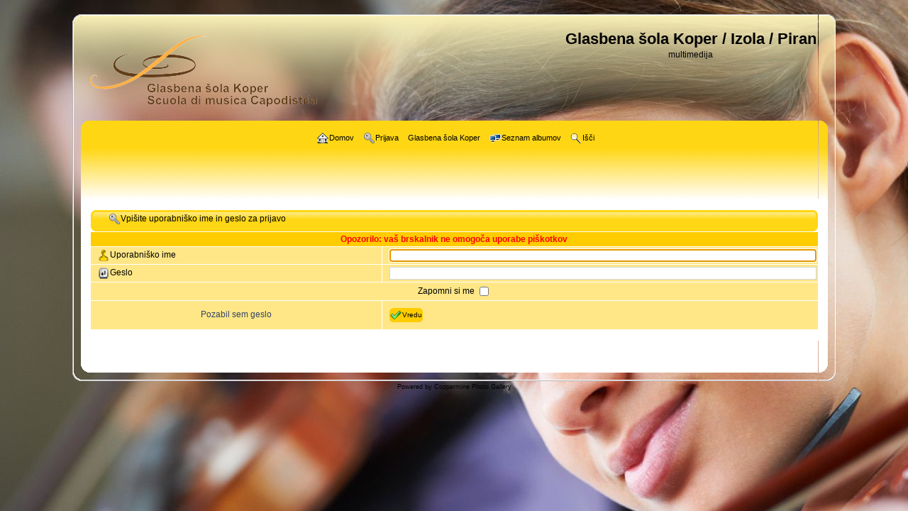

--- FILE ---
content_type: text/html; charset=utf-8
request_url: https://glasbena-kp.net/foto/login.php?reload_once&referer=displayimage.php%3Falbum%3D261%26pid%3D12626&message_id=3660ace83ad7101dcea0148f68c811cb&message_icon=info
body_size: 2514
content:
<!DOCTYPE html PUBLIC "-//W3C//DTD XHTML 1.0 Transitional//EN"
   "http://www.w3.org/TR/xhtml1/DTD/xhtml1-transitional.dtd">
<html xmlns="http://www.w3.org/1999/xhtml" xml:lang="en" lang="en" dir="ltr">
<head>
<meta http-equiv="Content-Type" content="text/html; charset=utf-8" />
<meta http-equiv="Pragma" content="no-cache" />
<title>Prijava - Glasbena šola Koper / Izola / Piran</title>
<link rel="search" href="plugins/opensearch/osd.xml" type="application/opensearchdescription+xml" title="Search Glasbena šola Koper / Izola / Piran" />
<link rel="stylesheet" href="css/coppermine.css" type="text/css" />
<link rel="stylesheet" href="themes/curve_lucid_yellow/style.css" type="text/css" />
<link rel="shortcut icon" href="favicon.ico" />
<!-- Begin IE6 support -->
<!--[if lt IE 7]>
<style>
body {behavior: url(themes/curve/csshover3.htc );}
.dropmenu li {width: 1px;} .dropmenu li a.firstlevel span.firstlevel {white-space: nowrap;} .main_menu {overflow: auto;}
</style>
<![endif]-->
<!-- End IE6 support -->
<script type="text/javascript">
/* <![CDATA[ */
    var js_vars = {"site_url":"http:\/\/www.glasbena-kp.net\/foto","debug":false,"icon_dir":"images\/icons\/","lang_close":"Zapri","icon_close_path":"images\/icons\/close.png"};
/* ]]> */
</script>
<script type="text/javascript" src="js/jquery-1.3.2.js"></script>
<script type="text/javascript" src="js/scripts.js"></script>
<script type="text/javascript" src="js/jquery.greybox.js"></script>
<script type="text/javascript" src="js/jquery.elastic.js"></script>

<!--
  SVN version info:
  Coppermine version: 1.5.8
  $HeadURL: http://coppermine.svn.sourceforge.net/svnroot/coppermine/trunk/cpg1.5.x/themes/curve/template.html $
  $Revision: 7805 $
-->
</head>
<body>
    
    <div id="cpg_logo_block_outer">
        <div class="cpg_logo_block_inner">
            <div class="cpg_logo_block_inner1">
                <div id="cpg_logo_block_logo">
                    <a href="index.php">
                        <img src="themes/curve_lucid_yellow/images/logo.png" border="0" width="320eight="105" alt="" />
                    </a>
                </div>
                <div id="cpg_logo_block_name">
                    <h1>Glasbena šola Koper / Izola / Piran</h1>
                    <h3>multimedija</h3>
                </div>
            </div>
        </div>
    </div>

    <div id="cpg_header_block_outer">
        <div class="cpg_header_block_inner">
            <div class="cpg_header_block_inner1">
                <div id="main_menu">
                    
<ul class="dropmenu">
<!-- BEGIN home -->
                <li>
                    <a href="index.php" title="Pojdi na domačo stran" class="firstlevel"><span class="firstlevel"><img src="images/icons/home.png" border="0" alt="" width="16" height="16" class="icon" />Domov</span></a>
                    <ul>
                     
                    <!-- BEGIN sidebar -->
                                    <li>
                                        <a href="sidebar.php?action=install" title="Dodaj stransko vrstico v brskalnik"><span><img src="images/icons/sidebar.png" border="0" alt="" width="16" height="16" class="icon" />Stranska vrstica</span></a>
                                    </li>
                    <!-- END sidebar -->
                    
                    </ul>
                </li>


<!-- END home -->



<!-- BEGIN login -->
                <li>
                    <a href="login.php" title="Prijava" class="firstlevel"><span class="firstlevel"><img src="images/icons/login.png" border="0" alt="" width="16" height="16" class="icon" />Prijava</span></a>
                </li>
<!-- END login -->

</ul>

                    
<ul class="dropmenu">
<!-- BEGIN custom_link -->
                <li>
                    <a href="http://glasbena-kp.net" title="Glasbena šola Koper" class="firstlevel"><span class="firstlevel">Glasbena šola Koper</span></a>
                </li>
<!-- END custom_link -->
<!-- BEGIN album_list -->
                <li>
                    <a href="index.php?cat=0" title="Pojdi na seznam albumov" class="firstlevel"><span class="firstlevel"><img src="images/icons/alb_mgr.png" border="0" alt="" width="16" height="16" class="icon" />Seznam albumov</span></a>
                    <ul>
<!-- BEGIN lastup -->
                        <li>
                            <a href="thumbnails.php?album=lastup" title="Zadnje dodane slike" rel="nofollow"><span><img src="images/icons/last_uploads.png" border="0" alt="" width="16" height="16" class="icon" />Zadnje dodane slike</span></a>
                        </li>
<!-- END lastup -->
<!-- BEGIN lastcom -->
                        <li>
                            <a href="thumbnails.php?album=lastcom" title="Zadnji komentarji" rel="nofollow" ><span><img src="images/icons/comment.png" border="0" alt="" width="16" height="16" class="icon" />Zadnji komentarji</span></a>
                        </li>
<!-- END lastcom -->
<!-- BEGIN topn -->
                        <li>
                            <a href="thumbnails.php?album=topn" title="Največ ogledov" rel="nofollow"><span><img src="images/icons/most_viewed.png" border="0" alt="" width="16" height="16" class="icon" />Največ ogledov</span></a>
                        </li>
<!-- END topn -->
<!-- BEGIN toprated -->
                        <li>
                            <a href="thumbnails.php?album=toprated" title="Najbolje ocenjeno" rel="nofollow"><span><img src="images/icons/top_rated.png" border="0" alt="" width="16" height="16" class="icon" />Najbolje ocenjeno</span></a>
                        </li>
<!-- END toprated -->
<!-- BEGIN favpics -->
                        <li>
                            <a href="thumbnails.php?album=favpics" title="Moje priljubljene" rel="nofollow"><span><img src="images/icons/favorites.png" border="0" alt="" width="16" height="16" class="icon" />Moje priljubljene</span></a>
                        </li>
<!-- END favpics -->
<!-- BEGIN browse_by_date -->
                                                <li>
                            <a href="calendar.php" title="Brskaj po datumu nalaganja" rel="nofollow" class="greybox"><span><img src="images/icons/calendar.png" border="0" alt="" width="16" height="16" class="icon" />Po datumu</span></a>
                        </li>
<!-- END browse_by_date -->
                    </ul>
                </li>
<!-- END album_list -->
<!-- BEGIN search -->
                <li>
                    <a href="search.php" title="Išči" class="firstlevel"><span class="firstlevel"><img src="images/icons/search.png" border="0" alt="" width="16" height="16" class="icon" />Išči</span></a>
                </li>
<!-- END search -->
</ul>
                
                    
                </div><!-- Begin IE7 support --><img src="images/spacer.gif" class="menuheight" alt="" /><!-- End IE7 support -->
                <div class="clearer"></div>
            </div>
        </div>
    </div>

    <div id="cpg_main_block_outer">
        <div class="cpg_main_block_inner">
            <div class="cpg_main_block_inner1">
                
                <br /> <!-- workaround for issue 64492 - do not remove the line break! -->
                <form action="login.php?referer=displayimage.php%3Falbum%3D261%26pid%3D12626" method="post" name="loginbox" id="cpgform">
<!-- Start standard table -->
<table align="center" width="100%" cellspacing="1" cellpadding="0" class="maintable ">
        <tr>
                <td class="" colspan="2">
                    <div class="cpg_starttable_outer">
                        <div class="cpg_starttable_inner">
                            <div class="cpg_starttable_inner2">
                                <img src="images/icons/login.png" border="0" alt="" width="16" height="16" class="icon" />Vpišite uporabniško ime in geslo za prijavo
                            </div>
                        </div>
                    </div>
                </td>
        </tr>
                  
                                    <tr>
                      <td colspan="2" align="center" class="tableh2">
                          <span style="color:red"><strong>Opozorilo: vaš brskalnik ne omogoča uporabe piškotkov</strong></span>
                      </td>
                  </tr>

                  <tr>
                      <td class="tableb" width="40%"><img src="images/icons/my_profile.png" border="0" alt="" width="16" height="16" class="icon" />Uporabniško ime</td>
                      <td class="tableb" width="60%"><input type="text" class="textinput" name="username" style="width: 100%" tabindex="1" /></td>
                  </tr>
                  <tr>
                      <td class="tableb"><img src="images/icons/key_enter.png" border="0" alt="" width="16" height="16" class="icon" />Geslo</td>
                      <td class="tableb"><input type="password" class="textinput" name="password" style="width: 100%" tabindex="2" /></td>
                  </tr>
                  <tr>
                      <td colspan="2" align="center" class="tableb"><label for="remember_me">Zapomni si me </label><input name="remember_me" id="remember_me" type="checkbox" class="checkbox" value="1" tabindex="3" /></td>
                  </tr>
                  <tr>
                      <td align="center" class="tablef">
                          <a href="forgot_passwd.php" class="topmenu">Pozabil sem geslo</a>
                          
                      </td>
                      <td align="left" class="tablef">
                        <!--<input name="submitted" type="submit" class="button" value="Prijava" tabindex="4" />-->
                        <button type="submit" class="button" name="submitted" value="Vredu"  tabindex="4"><img src="images/icons/ok.png" border="0" alt="" width="16" height="16" class="icon" />Vredu</button>
                      </td>
                  </tr>
</table>
<!-- End standard table -->

</form>
<script language="javascript" type="text/javascript">
<!--
document.loginbox.username.focus();
-->
</script>
                <br /> <!-- workaround for issue 64492 - do not remove the line break! -->
            </div>
        </div>
    </div>

    <div id="cpg_footer_block_outer">
        <div class="cpg_footer_block_inner">
            <div class="cpg_footer_block_inner1">
                
                
<div class="footer" align="center" style="padding:10px;display:block;visibility:visible; font-family: Verdana,Arial,sans-serif;">Powered by <a href="http://coppermine-gallery.net/" title="Coppermine Photo Gallery" rel="external">Coppermine Photo Gallery</a></div>
            </div>
        </div>
    </div>
<!--Coppermine Photo Gallery 1.5.48 (stable)-->
</body>
</html>